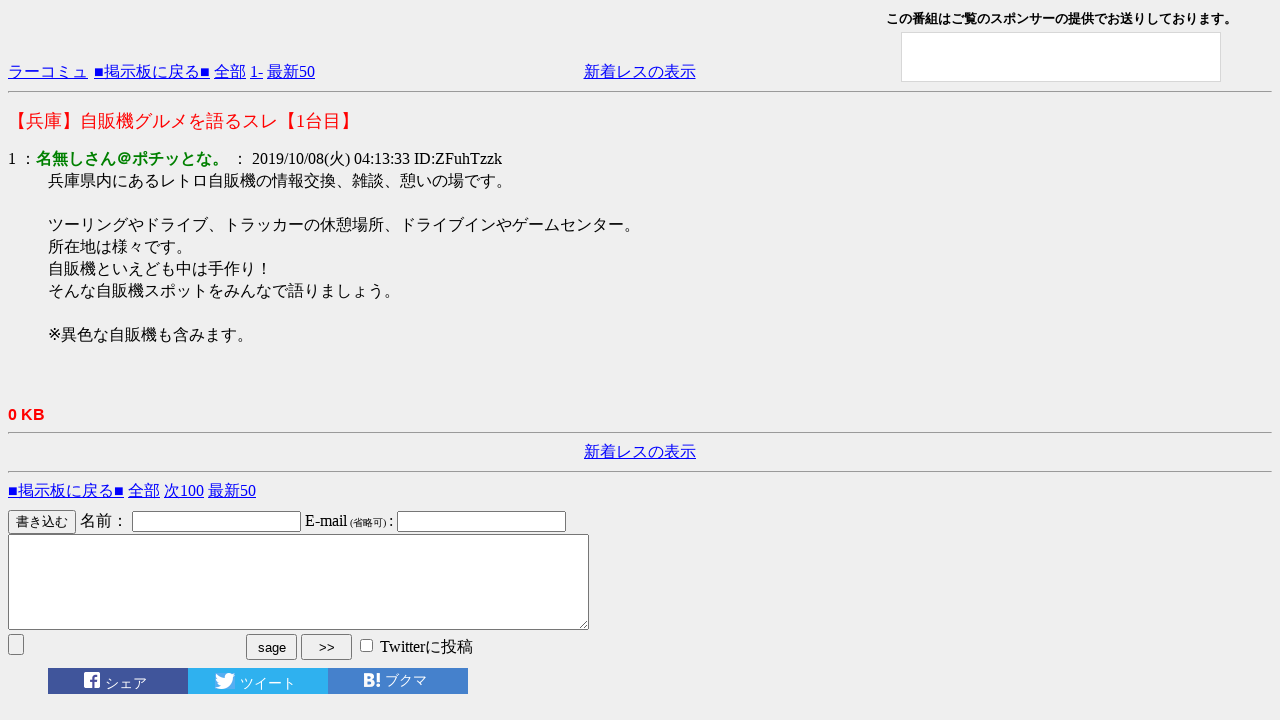

--- FILE ---
content_type: text/html; charset=Shift_JIS
request_url: http://ramen.community/vendingmachine/test/read.php/board/1570475613/l50
body_size: 19914
content:
<!DOCTYPE html>
<html>
<head>
<meta http-equiv="Content-Type" content="text/html; charset=Shift_JIS">
<meta name="keywords" content="">
<meta name="description" content="当板組はレトロで懐かい調理マシン“自販機ラーメン”や保存食にもなる“ラーメン缶”について語り合う場です。全国の自販機グルメマニア、愛好家の交流、雑談、憩いの場。 ラーコミュは日本最大級の元祖ラーメン専門掲示板です。">
<meta name="viewport" content="width=device-width, user-scalable=yes, maximum-scale=1.0, minimum-scale=1.0">
<link rel="stylesheet" href="https://maxcdn.bootstrapcdn.com/font-awesome/4.7.0/css/font-awesome.min.css" type="text/css">
<link rel="stylesheet" href="http://ramen.community/common/css/thread_smp.css" type="text/css">
<base href="http://ramen.community/vendingmachine/board/">
<title>【兵庫】自販機グルメを語るスレ【1台目】</title>
<script type="text/javascript"><!--
function l(e){
 var N=g("NAME"),M=g("MAIL"),i;
 with(document)
 for(i=0;i<forms.length;i++)
  if(forms[i].FROM&&forms[i].mail)with(forms[i]){FROM.value=N;mail.value=M;}
}
onload=l;
function g(key,tmp1,tmp2,xx1,xx2,xx3,len){
 tmp1=" "+document.cookie+";";
 xx1=xx2=0;
 len=tmp1.length;
 while(xx1<len){
  xx2=tmp1.indexOf(";",xx1);
  tmp2=tmp1.substring(xx1+1,xx2);
  xx3=tmp2.indexOf("=");
  if(tmp2.substring(0,xx3)==key)return unescape(tmp2.substring(xx3+1,xx2-xx1-1));
  xx1=xx2+1;
 }
 return "";
}
//--></script>
<style type=text/css><!-- img {border:0;} --></style>
<script
  src="https://code.jquery.com/jquery-3.2.1.min.js"
  integrity="sha256-hwg4gsxgFZhOsEEamdOYGBf13FyQuiTwlAQgxVSNgt4="
  crossorigin="anonymous">
</script>
<style type=text/css><!-- .bnr img{margin:3px 3px -3px 3px !important;} --></style>
<script type="text/javascript" src="http://ramen.community/common/js/threadbnr.js"></script>
<!-- Global site tag (gtag.js) - Google Analytics -->
<script async src="https://www.googletagmanager.com/gtag/js?id=UA-143072066-1"></script>
<script>
window.dataLayer = window.dataLayer || [];
function gtag(){dataLayer.push(arguments);}
gtag('js', new Date());
gtag('config', 'UA-143072066-1');
</script>
</head>
<body bgcolor="#EFEFEF" text="#000000" link="#0000FF" alink="#FF0000" vlink="#660099">
<div style="width:100%;display:table;">
<div style="display:none;" id="menu-bar">
	<i class="fa fa-bars" style="color:#FFFFFF;" aria-hidden="true"></i>
</div>
<div id="menu-float" style="display:none;">
	<div id="menu-in">
		<table>
			<tr>
				<td>
					<a href="http://ranking.ramen.community/">
						<p class="menu-icon">
							<i class="menu-icon-font"><img src="http://ramen.community/common/img/ranking.PNG" style="margin-top:-4px;width:55%;height:auto;" /></i>
						</p>
						<p class="menu-title">ランキング</p>
					</a>
				</td>
				<td>
					<a id="up">
						<p class="menu-icon">
							<i class="menu-icon-font fa fa-arrow-up" aria-hidden="true"></i>
						</p>
						<p class="menu-title">上へ移動</p>
					</a>
				</td>
				<td>
					<a href="/vendingmachine/board/">
						<p class="menu-icon">
							<i class="menu-icon-font"><img src="http://ramen.community/common/img/warning.PNG" style="margin-top:-6px;width:55%;height:auto;" /></i>
						</p>
						<p class="menu-title">板ルール</p>
					</a>
				</td>
			</tr>
			<tr>
				<td>
					<a href="http://ramen.community/main/menu">
							<p class="menu-icon">
								<i class="menu-icon-font"><img src="http://ramen.community/common/img/books.PNG" style="margin-top:-4px;width:55%;height:auto;" /></i>
							</p>
							<p class="menu-title">板一覧</p>
						</a>
				</td>
				<td>
					<a href="/vendingmachine/test/read.php/board/1570475613/">
							<p class="menu-icon">
								<i class="menu-icon-font"><img src="http://ramen.community/common/img/allread.png" style="margin-top:-4px;width:70%;height:auto;" /></i>
							</p>
							<p class="menu-title">全部読む</p>
						</a>
				</td>
				<td>
					<a href="/vendingmachine/board/subback.html">
							<p class="menu-icon">
								<i class="menu-icon-font"><img src="http://ramen.community/common/img/fileicon.png" style="margin-top:-6px;margin-left:0px;width:44%;height:auto;" /></i>
							</p>
							<p class="menu-title">スレ一覧</p>
						</a>
				</td>
			</tr>
			<tr>
				<td>
					<a href="http://ramen.community/main/thread_search/">
							<p class="menu-icon">
								<i class="menu-icon-font fa fa-search" aria-hidden="true"></i>
							</p>
							<p class="menu-title">スレ検索</p>
						</a>
				</td>
				<td>
					<a id="down">
							<p class="menu-icon">
								<i class="menu-icon-font fa fa-arrow-down" aria-hidden="true"></i>
							</p>
							<p class="menu-title">下へ移動</p>
						</a>
				</td>
				<td>
					<a id="write">
							<p class="menu-icon">
								<i class="menu-icon-font fa fa-pencil" aria-hidden="true"></i>
							</p>
							<p class="menu-title">書き込む</p>
						</a>
				</td>
			</tr>
		</table>
		<i style="position: absolute;right:15px;bottom:13px;font-size:xx-large;" id="menu-close" class="fa fa-times" aria-hidden="true"></i>
	</div>
</div>
<div style="display:none;" id="form-scroll">
	<i class="fa fa-arrow-down" style="color:#55ca00;"  aria-hidden="true"></i>
</div>
<div class="smp100" style="display:table-cell;vertical-align:bottom;width:33%;"><a href="http://ramen.community/main/menu/" style="margin-right:6px;">ラーコミュ</a><a href="./">■掲示板に戻る■</a>
<a href="../test/read.php/board/1570475613/">全部</a>
<a href="../test/read.php/board/1570475613/1-100">1-</a>
<a href="../test/read.php/board/1570475613/l50">最新50</a>
</div>
<div class="pc" style="display:table-cell;vertical-align:bottom;width:33%;">
<div id='new_ress1' style="display:none;"><center><a href="../test/read.php/board/1570475613/1-">続きを読む</a></center><hr>
</div><div id='new_ress2' style="display:none;"><center><a href="../test/read.php/board/1570475613/1-">新着レスの表示</a></center>
</div></div>
<div class="bottom-bnr block smp100" style="display:table-cell;vertical-align:bottom;width:33%;">
<p class="block spo" style="display:none;">この番組はご覧のスポンサーの提供でお送りしております。</p>

<div align="center"><font size="2"><b>この番組はご覧のスポンサーの提供でお送りしております。</b><br></font></div>
<center id="bnrl" style="display:none;"><a class="bnr" href="http://ramen.community/live/cooking/board/" target="_blank"><img src2="bnr_1.jpg" border="0" alt="日本最大級の元祖ラーメン専門掲示板" width="320" height="50" /></a>
<a class="bnr" href="http://ramen.community/debate/board/" target="_blank"><img src2="bnr_2.jpg" border="0" alt="日本最大級の元祖ラーメン専門掲示板" width="320" height="50" /></a>
<a class="bnr" href="http://ramen.community/life/board/" target="_blank"><img src2="bnr_3.jpg" border="0" alt="日本最大級の元祖ラーメン専門掲示板" width="320" height="50" /></a>
<a class="bnr" href="http://ramen.community/interest/board/" target="_blank"><img src2="bnr_4.jpg" border="0" alt="日本最大級の元祖ラーメン専門掲示板" width="320" height="50" /></a>
<a class="bnr" href="http://ramen.community/health/board/" target="_blank"><img src2="bnr_5.jpg" border="0" alt="日本最大級の元祖ラーメン専門掲示板" width="320" height="50" /></a>
<a class="bnr" href="http://ramen.community/izm/board/" target="_blank"><img src2="bnr_6.jpg" border="0" alt="日本最大級の元祖ラーメン専門掲示板" width="320" height="50" /></a>
<a class="bnr" href="http://ramen.community/japanesepoem/board/" target="_blank"><img src2="bnr_7.jpg" border="0" alt="日本最大級の元祖ラーメン専門掲示板" width="320" height="50" /></a>
<a class="bnr" href="http://ramen.community/wordplay/board/" target="_blank"><img src2="bnr_8.jpg" border="0" alt="日本最大級の元祖ラーメン専門掲示板" width="320" height="50" /></a>
<a class="bnr" href="http://ramen.community/counter/board/" target="_blank"><img src2="bnr_9.jpg" border="0" alt="日本最大級の元祖ラーメン専門掲示板" width="320" height="50" /></a>
<a class="bnr" href="http://ramen.community/funny/board/" target="_blank"><img src2="bnr_10.jpg" border="0" alt="日本最大級の元祖ラーメン専門掲示板" width="320" height="50" /></a>
<a class="bnr" href="http://ramen.community/tweet/board/" target="_blank"><img src2="bnr_11.jpg" border="0" alt="日本最大級の元祖ラーメン専門掲示板" width="320" height="50" /></a>
<a class="bnr" href="http://ramen.community/vip/board/" target="_blank"><img src2="bnr_12.jpg" border="0" alt="日本最大級の元祖ラーメン専門掲示板" width="320" height="50" /></a></center>


<style>
.bnr img{
margin:3px 3px;
}
dd{
line-height:1.4;
}
@media screen and (max-width:640px){
	.bnr img{
		margin-bottom:13px !important;
	}
}
</style>
<script
  src="https://code.jquery.com/jquery-3.2.1.min.js"
  integrity="sha256-hwg4gsxgFZhOsEEamdOYGBf13FyQuiTwlAQgxVSNgt4="
  crossorigin="anonymous">
</script>
<script>
$('.bnr').children('img').each(function(){
var file = $(this).attr('src2');
path = location.pathname;
urls = path.split('/');
var newpath = '/';
if(urls[1]=='live' || urls[1]=='news'){
newpath+=urls[1]+'/'+urls[2]+'/sponsor/'+file;
}else{
newpath+=urls[1]+'/sponsor/'+file;
}
$(this).attr('src',newpath);
});
$(function() {
var path = location.pathname;
var pathsplit = path.split('/');
if(pathsplit[pathsplit.length-2] == 'board'){
$("head").append("<meta>");
meta = $("head").children(":last");
meta.attr({
name: "viewport",
content: "width=device-width, user-scalable=yes, maximum-scale=1.0, minimum-scale=1.0"
});
$("head").append("<link>");
css = $("head").children(":last");
css.attr({
rel: "stylesheet",
type: "text/css",
href: "/common/css/thread_smp.css"
});
$("head").append("<link>");
css = $("head").children(":last");
css.attr({
rel: "stylesheet",
type: "text/css",
href: "https://maxcdn.bootstrapcdn.com/font-awesome/4.7.0/css/font-awesome.min.css"
});
var tagname = $('#bnrl').parent().parent().parent().get(0).tagName;
if(tagname == 'TBODY' || tagname == 'tbody'){
$('#bnrl').parent().parent().parent().parent().attr('class','pc');
}else{
$('#bnrl').parent().parent().parent().attr('class','pc');
}
var arr = [];
$('.bnr').each(function(){
arr.push($(this).prop('outerHTML'));
});
var min = 0 ;
var max = arr.length-1 ;
var a = Math.floor( Math.random() * (max + 1 - min) ) + min ;
$('#bnrl').empty();
var count = 0;
for(i=a;i<arr.length;i++){
$('#bnrl').append(arr[i]);
if(i == a){
//$('#bnrl').find('.bnr').attr('id','bnr1');
if(tagname == 'TBODY' || tagname == 'tbody'){
$('#bnrl').parent().parent().parent().parent().parent().append('<div style="display:none;" id="smpbnrw"><div id="smpbnr" class="bottom-bnr block smp100" style="display:table-cell;vertical-align:bottom;"><p class="spo">この番組はご覧のスポンサーの提供でお送りしております。</p><br><span id="bnrclose" style="display:none;">&#x2612;</span></div></div>');
}else{
$('#bnrl').parent().parent().parent().parent().append('<div style="display:none;" id="smpbnrw"><div id="smpbnr" class="bottom-bnr block smp100" style="display:table-cell;vertical-align:bottom;"><p class="spo">この番組はご覧のスポンサーの提供でお送りしております。</p><br><i id="bnrclose" style="display:none;" class="fa fa-times" aria-hidden="true"></i></div></div>');
}

$('.bnr').clone().appendTo('#smpbnr');
}
count++;
if(((count)%3)==0){
$('#bnrl').append('<br>');
}
}
for(i=0;i<a;i++){
$('#bnrl').append(arr[i]);
count++;
if(((count)%3)==0){
$('#bnrl').append('<br>');
}
}
$('#bnrl').css('display','block');
}
});
$(document).on('click','#bnrclose',function(){
$('#smpbnrw').remove();
});

$(document).ready(function(){
$('body').children('br').each(function(){
$(this).wrap('<div class="pc">');
});
var count = 0;
var size = $('body').children('table').length;
$('body').children('table').each(function(){
if(count != 0 && count != size-1){
$(this).attr('class','pc');
}
count++;
});
});
</script>

<iframe style="display:none;" id="threadsi" src="./subback.html"></iframe>
<script>
$('#threadsi').insertAfter($('body').children('table').first());
</script>
<span id="bnrclose" style="display:none;" aria-hidden="true">&#x2612;</span>
</div>
</div>
<hr>
<p><font size="+1" color="#FF0000">【兵庫】自販機グルメを語るスレ【1台目】</font><dl>
<dt>1 ：<font color="green"><b>名無しさん＠ポチッとな。</b></font> ： 2019/10/08(火) 04:13:33 ID:ZFuhTzzk <br><dd>  兵庫県内にあるレトロ自販機の情報交換、雑談、憩いの場です。 <br>  <br> ツーリングやドライブ、トラッカーの休憩場所、ドライブインやゲームセンター。 <br> 所在地は様々です。 <br> 自販機といえども中は手作り！ <br> そんな自販機スポットをみんなで語りましょう。 <br>  <br> ※異色な自販機も含みます。  <br><br><br>
</dl><font color="red" face="arial"><b>0 KB</b></font><hr>
<center><a href="../test/read.php/board/1570475613/1-">新着レスの表示</a></center><hr>
<script>window.onload = function() {document.getElementById('new_ress2').style.display='block';}</script><div style="margin-bottom:8px; width:100%;"><a href="./">■掲示板に戻る■</a> <a href="../test/read.php/board/1570475613/">全部</a>
<a href="../test/read.php/board/1570475613/2-101">次100</a> <a href="../test/read.php/board/1570475613/l50">最新50</a></div>
<style type="text/css"><!--
img {border:0;}
.social p{margin:0;padding:0;}
.social ul li{list-style:none;}
.social{width:620px;overflow:hidden;zoom:1;list-style:none;}
.social li{float:left;height:26px;}
.social li.facebook{background:#40559b;}
.social li.twitter{background:#2fb1ef;}
.social li.hatena{background:#4581CC;}
.social a{padding:3px 10px;color:#fff;min-width:120px;text-align:center;font-size:88%;display:block;text-decoration:none;zoom:1;}
.social li span{height:16px;position:relative;top:-2px;}
.social li.hatena span{top:0;}@media screen and (-webkit-min-device-pixel-ratio:0) {.social li span{top:1px;}}
.social li span.icon{background:url(./bg_sns.png) no-repeat;position:relative;right:5px;top:2px;text-indent:100%;white-space:nowrap;overflow:hidden;display:inline-block;*display:inline;*zoom:1;}
.social li.facebook span.icon{background-position:0 0;height:16px;width:16px;top:1px;}
.social li.twitter span.icon{background-position:0 -16px;height:16px;width:20px;}
.social li.hatena span.icon{background-position:0 -32px;height:14px;width:16px;}
--></style>

<form method="post" action="../test/bbs.php" enctype="multipart/form-data">
<input type="submit" value="書き込む" name="submit">
<nobr>名前： <input name="FROM" size="19"></nobr>
<nobr>E-mail<font size="1"> (省略可) </font>: <input name="mail" size="19"></nobr><br>
<textarea rows="5" cols="70" wrap="off" name="MESSAGE"></textarea><br>
<div style="width:100%;">
<div style="float:left;"><input type="file" name="file" size="50"></div>
<div style="display:inline-block;">
	<nobr>
		<button id="sage" type="button">sage</button>
		<button id="gtgt" type="button">>></button>
	</nobr>
</div>
<nobr><input type="checkbox" id="post_twitter" name="post_twitter" value="1" /> Twitterに投稿</nobr></div><div style="clear:both;"></div>
<div class="block" style="float:left;display:inline-table;margin-top:8px;">
<ul class="social" style="margin-top:0px;">
   <li class="facebook">
     <p>
       <a href="#" onClick="javascript:window.open('http://www.facebook.com/sharer.php?src=bm&u=' + encodeURI(location.href) + '&t=' + encodeURI(document.title), '', 'menubar=no,toolbar=no,resizable=yes,scrollbars=yes,height=300,width=600');return false;">
          <span class="icon">Facebook</span><span>シェア</span><span class="number"></span>
       </a>
     </p>
    </li>
   <li class="twitter">
     <p>
       <a href="#" onClick="javascript:window.open('http://twitter.com/intent/tweet?text=' + encodeURI(document.title) + '&url=' + encodeURI(location.href), '', 'menubar=no,toolbar=no,resizable=yes,scrollbars=yes,height=300,width=600');return false;">
          <span class="icon">Twitter</span><span>ツイート</span><span class="number"></span>
       </a>
     </p>
    </li>
   <li class="hatena">
     <p>
       <a href="#" onClick="window.open('http://b.hatena.ne.jp/add?mode=confirm&url=' + encodeURI(location.href), '', 'menubar=no,toolbar=no,resizable=yes,scrollbars=yes,height=500,width=700');return false;">
          <span class="icon">Hatena</span><span>ブクマ</span><span class="number"></span>
       </a>
     </p>
    </li>
    <span class="number"></span>
  </ul>
</div>
<input type="hidden" name="bbs" value="board">
<input type="hidden" name="key" value="1570475613">
<input type="hidden" name="time" value="1768920728">
</form>

<script>
$(document).on("click",'.reply',function(){
	$('.reply_form').each(function(){
		$(this).remove();
	});
	
	if($(this).get(0).text == "返信"){
		$(this).text("閉じる");
		var doc = (function(){/*
	<form class="reply_form" method="post" action="../test/bbs.php" enctype="multipart/form-data">
	<input type="submit" value="書き込む" name="submit">
	<nobr>名前： <input name="FROM" size="19"></nobr><br>
	<nobr>E-mail<font size="1"> (省略可) </font>: <input name="mail" size="19"></nobr><br>
	<textarea rows="5" cols="70" wrap="off" name="MESSAGE"></textarea><br>
	<div style="width:100%;">
	<div style="float:left;"><input type="file" name="file" size="50"></div>
	<div class="smp" style="display:inline-block;">
		<nobr>
			<button id="sage" type="button">sage</button>
			<button id="gtgt" type="button">>></button>
		</nobr>
	</div>
	<input type="checkbox" id="post_twitter" name="post_twitter" value="1" /> Twitterに投稿</div>
	  <div style="clear:both;">
	</div>
	<input type="hidden" name="bbs" value="$$BBS$$">
	<input type="hidden" name="key" value="$$KEY$$">
	<input type="hidden" name="time" value="$$NOW$$">
	<div style="clear:both;"></div>
	</form>
	*/}).toString().replace(/(\n)/g, '').split('*')[1];
		var bbs = $('[name="bbs"]').attr('value');
		var key = $('[name="key"]').attr('value');
		var time = $('[name="time"]').attr('value');
		doc = doc.replace("$$BBS$$",bbs);
		doc = doc.replace("$$KEY$$",key);
		doc = doc.replace("$$NOW$$",time);
		$(this).after(doc);
		$('.reply_form').children('[name="MESSAGE"]').val('>>'+$(this).data('num'));
	}else if($(this).get(0).text == "閉じる"){
		$(this).remove();
	}
});
$(document).on("click",'#write',function(){
	$('#write-form').each(function(){
		$(this).remove();
	});
	
	var doc = (function(){/*
<div id="write-form">
<p id="close-write-form"><i style="font-size:larger;" class="fa fa-times" aria-hidden="true"></i>閉じる</p>
<form class="reply_form" method="post" action="../test/bbs.php" enctype="multipart/form-data">
<input type="submit" value="書き込む" name="submit">
<nobr>名前： <input name="FROM" size="19"></nobr><br>
<nobr>E-mail<font size="1"> (省略可) </font>: <input name="mail" size="19"></nobr><br>
<textarea rows="5" cols="70" wrap="off" name="MESSAGE"></textarea><br>
<div style="width:100%;">
<div style="float:left;"><input type="file" name="file" size="50"></div>
<div class="smp" style="display:inline-block;">
	<nobr>
		<button id="sage" type="button">sage</button>
		<button id="gtgt" type="button">>></button>
	</nobr>
</div>
<input type="checkbox" id="post_twitter" name="post_twitter" value="1" /> Twitterに投稿</div>
  <div style="clear:both;">
</div>
<input type="hidden" name="bbs" value="$$BBS$$">
<input type="hidden" name="key" value="$$KEY$$">
<input type="hidden" name="time" value="$$NOW$$">
<div style="clear:both;"></div>
</form>
</div>
*/}).toString().replace(/(\n)/g, '').split('*')[1];
	var bbs = $('[name="bbs"]').attr('value');
	var key = $('[name="key"]').attr('value');
	var time = $('[name="time"]').attr('value');
	doc = doc.replace("$$BBS$$",bbs);
	doc = doc.replace("$$KEY$$",key);
	doc = doc.replace("$$NOW$$",time);
	$('body').append(doc);
});
</script>
	
<script type="text/javascript" src="http://ramen.community/common/js/threadjscommon.js" charset="shift-jis"></script>
<script type="text/javascript" src="http://ramen.community/common/js/url.js"></script>
<link rel="stylesheet" href="http://ramen.community/common/css/threadcss.css" type="text/css">
<!--<link rel="stylesheet" href="http://ramen.community/common/css/thread_smp.css" type="text/css">-->
	<p>
</body>
</html>


--- FILE ---
content_type: text/html
request_url: http://ramen.community/vendingmachine/board/subback.html
body_size: 16737
content:
<!DOCTYPE html><html><head><meta http-equiv="Content-Type" content="text/html; charset=Shift_JIS"><meta http-equiv="content-style-type" content="text/css" /><meta http-equiv="pragma" content="no-cache"><title>自販機ラーメン（インスタント）スレッド一覧</title><meta name="description" content="スレッド一覧です。" /><link rel="stylesheet" type="text/css" href="https://maxcdn.bootstrapcdn.com/font-awesome/4.7.0/css/font-awesome.min.css"><link rel="stylesheet" href="http://ramen.community/common/css/thread_smp.css" type="text/css"><meta http-equiv="Cache-Control" content="no-cache"><link rel="stylesheet" type="text/css" href="http://ramen.community/common/css/list.css"><meta name="viewport" content="width=device-width, user-scalable=yes, maximum-scale=1.0, minimum-scale=1.0"><meta name="format-detection" content="telephone=no"><meta name="apple-mobile-web-app-capable" content="yes"></head><body style="margin-bottom:5px !important;"><a class="iframeinv" style="display:none;" href="./" target="_top">掲示板</a><br><button type="button" class="back"><<前へ</button><button type="button" class="forward">次へ>></button><span id="pages"><span id="page">1</span>/<span id="allpage">4</span>ページ</span><span id="items">  全<span id="itemnumber">47</span>件</span><font id="olist" size="2"><table id="threads">
<tr class="gr1"><td><a target="_top" href="../test/read.php/board/1570477646/l50">1: 【全国総合】珍しい自販機メニューをアゲてくスレ【1品目】 (5)</a><br></td></tr>
<tr class="gr1"><td><a target="_top" href="../test/read.php/board/1570477359/l50">2: 【全国総合】自販機ラーメン選手権【1杯目】 (8)</a><br></td></tr>
<tr class="gr1"><td><a target="_top" href="../test/read.php/board/1570476910/l50">3: 【北海道】自販機グルメを語るスレ【1台目】 (1)</a><br></td></tr>
<tr class="gr1"><td><a target="_top" href="../test/read.php/board/1570476877/l50">4: 【青森】自販機グルメを語るスレ【1台目】 (1)</a><br></td></tr>
<tr class="gr1"><td><a target="_top" href="../test/read.php/board/1570476846/l50">5: 【秋田】自販機グルメを語るスレ【1台目】 (1)</a><br></td></tr>
<tr class="gr1"><td><a target="_top" href="../test/read.php/board/1570476812/l50">6: 【宮城】自販機グルメを語るスレ【1台目】 (1)</a><br></td></tr>
<tr class="gr1"><td><a target="_top" href="../test/read.php/board/1570476781/l50">7: 【山形】自販機グルメを語るスレ【1台目】 (1)</a><br></td></tr>
<tr class="gr1"><td><a target="_top" href="../test/read.php/board/1570476746/l50">8: 【福島】自販機グルメを語るスレ【1台目】 (1)</a><br></td></tr>
<tr class="gr1"><td><a target="_top" href="../test/read.php/board/1570476710/l50">9: 【茨城】自販機グルメを語るスレ【1台目】 (1)</a><br></td></tr>
<tr class="gr1"><td><a target="_top" href="../test/read.php/board/1570476673/l50">10: 【群馬】自販機グルメを語るスレ【1台目】 (1)</a><br></td></tr>
<tr class="gr1"><td><a target="_top" href="../test/read.php/board/1570476644/l50">11: 【埼玉】自販機グルメを語るスレ【1台目】 (1)</a><br></td></tr>
<tr class="gr1"><td><a target="_top" href="../test/read.php/board/1570476608/l50">12: 【千葉】自販機グルメを語るスレ【1台目】 (1)</a><br></td></tr>
<tr class="gr1"><td><a target="_top" href="../test/read.php/board/1570476576/l50">13: 【東京】自販機グルメを語るスレ【1台目】 (1)</a><br></td></tr>
<tr class="gr1"><td><a target="_top" href="../test/read.php/board/1570476531/l50">14: 【神奈川】自販機グルメを語るスレ【1台目】 (1)</a><br></td></tr>
<tr class="gr1"><td><a target="_top" href="../test/read.php/board/1570476492/l50">15: 【山梨】自販機グルメを語るスレ【1台目】 (1)</a><br></td></tr>
<tr class="gr2"><td><a target="_top" href="../test/read.php/board/1570476454/l50">16: 【長野】自販機グルメを語るスレ【1台目】 (1)</a><br></td></tr>
<tr class="gr2"><td><a target="_top" href="../test/read.php/board/1570476412/l50">17: 【新潟】自販機グルメを語るスレ【1台目】 (1)</a><br></td></tr>
<tr class="gr2"><td><a target="_top" href="../test/read.php/board/1570476361/l50">18: 【富山】自販機グルメを語るスレ【1台目】 (1)</a><br></td></tr>
<tr class="gr2"><td><a target="_top" href="../test/read.php/board/1570476323/l50">19: 【石川】自販機グルメを語るスレ【1台目】 (1)</a><br></td></tr>
<tr class="gr2"><td><a target="_top" href="../test/read.php/board/1570476276/l50">20: 【福井】自販機グルメを語るスレ【1台目】 (1)</a><br></td></tr>
<tr class="gr2"><td><a target="_top" href="../test/read.php/board/1570475887/l50">21: 【静岡】自販機グルメを語るスレ【1台目】 (1)</a><br></td></tr>
<tr class="gr2"><td><a target="_top" href="../test/read.php/board/1570475841/l50">22: 【愛知】自販機グルメを語るスレ【1台目】 (1)</a><br></td></tr>
<tr class="gr2"><td><a target="_top" href="../test/read.php/board/1570475806/l50">23: 【岐阜】自販機グルメを語るスレ【1台目】 (1)</a><br></td></tr>
<tr class="gr2"><td><a target="_top" href="../test/read.php/board/1570475765/l50">24: 【三重】自販機グルメを語るスレ【1台目】 (1)</a><br></td></tr>
<tr class="gr2"><td><a target="_top" href="../test/read.php/board/1570475732/l50">25: 【滋賀】自販機グルメを語るスレ【1台目】 (1)</a><br></td></tr>
<tr class="gr2"><td><a target="_top" href="../test/read.php/board/1570475688/l50">26: 【京都】自販機グルメを語るスレ【1台目】 (1)</a><br></td></tr>
<tr class="gr2"><td><a target="_top" href="../test/read.php/board/1570475655/l50">27: 【大阪】自販機グルメを語るスレ【1台目】 (1)</a><br></td></tr>
<tr class="gr2"><td><a target="_top" href="../test/read.php/board/1570475613/l50">28: 【兵庫】自販機グルメを語るスレ【1台目】 (1)</a><br></td></tr>
<tr class="gr2"><td><a target="_top" href="../test/read.php/board/1570475566/l50">29: 【奈良】自販機グルメを語るスレ【1台目】 (1)</a><br></td></tr>
<tr class="gr2"><td><a target="_top" href="../test/read.php/board/1570475523/l50">30: 【和歌山】自販機グルメを語るスレ【1台目】 (1)</a><br></td></tr>
<tr class="gr3"><td><a target="_top" href="../test/read.php/board/1570475482/l50">31: 【鳥取】自販機グルメを語るスレ【1台目】 (1)</a><br></td></tr>
<tr class="gr3"><td><a target="_top" href="../test/read.php/board/1570475433/l50">32: 【島根】自販機グルメを語るスレ【1台目】 (1)</a><br></td></tr>
<tr class="gr3"><td><a target="_top" href="../test/read.php/board/1570475390/l50">33: 【岡山】自販機グルメを語るスレ【1台目】 (1)</a><br></td></tr>
<tr class="gr3"><td><a target="_top" href="../test/read.php/board/1570475344/l50">34: 【広島】自販機グルメを語るスレ【1台目】 (1)</a><br></td></tr>
<tr class="gr3"><td><a target="_top" href="../test/read.php/board/1570475309/l50">35: 【山口】自販機グルメを語るスレ【1台目】 (1)</a><br></td></tr>
<tr class="gr3"><td><a target="_top" href="../test/read.php/board/1570475260/l50">36: 【香川】自販機グルメを語るスレ【1台目】 (1)</a><br></td></tr>
<tr class="gr3"><td><a target="_top" href="../test/read.php/board/1570475221/l50">37: 【愛媛】自販機グルメを語るスレ【1台目】 (1)</a><br></td></tr>
<tr class="gr3"><td><a target="_top" href="../test/read.php/board/1570475177/l50">38: 【徳島】自販機グルメを語るスレ【1台目】 (1)</a><br></td></tr>
<tr class="gr3"><td><a target="_top" href="../test/read.php/board/1570475133/l50">39: 【高知】自販機グルメを語るスレ【1台目】 (1)</a><br></td></tr>
<tr class="gr3"><td><a target="_top" href="../test/read.php/board/1570475092/l50">40: 【福岡】自販機グルメを語るスレ【1台目】 (1)</a><br></td></tr>
<tr class="gr3"><td><a target="_top" href="../test/read.php/board/1570475050/l50">41: 【佐賀】自販機グルメを語るスレ【1台目】 (1)</a><br></td></tr>
<tr class="gr3"><td><a target="_top" href="../test/read.php/board/1570475008/l50">42: 【長崎】自販機グルメを語るスレ【1台目】 (1)</a><br></td></tr>
<tr class="gr3"><td><a target="_top" href="../test/read.php/board/1570474964/l50">43: 【熊本】自販機グルメを語るスレ【1台目】 (1)</a><br></td></tr>
<tr class="gr3"><td><a target="_top" href="../test/read.php/board/1570474906/l50">44: 【大分】自販機グルメを語るスレ【1台目】 (1)</a><br></td></tr>
<tr class="gr3"><td><a target="_top" href="../test/read.php/board/1570474855/l50">45: 【宮崎】自販機グルメを語るスレ【1台目】 (1)</a><br></td></tr>
<tr class="gr4"><td><a target="_top" href="../test/read.php/board/1570474749/l50">46: 【鹿児島】自販機グルメを語るスレ【1台目】 (1)</a><br></td></tr>
<tr class="gr4"><td><a target="_top" href="../test/read.php/board/1570474653/l50">47: 【沖縄】自販機グルメを語るスレ【1台目】 (1)</a><br></td></tr>
</table><br></font><button type="button" class="back"><<前へ</button><button type="button" class="forward">次へ>></button><span id="pages2"><span id="page2">1</span>/<span id="allpage2">4</span>ページ</span><span id="items2">  全<span id="itemnumber2">47</span>件</span><br><div align="right"><font id="olist" size="2"><a target="_top" href="./kako/"><b>過去ログ倉庫はこちら</b></font></a><script src="https://code.jquery.com/jquery-3.2.1.min.js" integrity="sha256-hwg4gsxgFZhOsEEamdOYGBf13FyQuiTwlAQgxVSNgt4=" crossorigin="anonymous">
</script>
<div class="iframeinv" style="display:none;"><a style="display:none;" id="menu-bar">
	<i class="fa fa-bars" style="color:#FFFFFF;" aria-hidden="true"></i>
</a>
<div id="menu-float" style="display:none;">
	<div id="menu-in">
		<table>
			<tr>
				<td>
					<a href="http://ranking.ramen.community/">
						<p class="menu-icon">
							<i class="menu-icon-font"><img src="http://ramen.community/common/img/ranking.PNG" style="margin-top:-4px;width:55%;height:auto;" /></i>
						</p>
						<p class="menu-title">ランキング</p>
					</a>
				</td>
				<td>
					<a id="up">
						<p class="menu-icon">
							<i class="menu-icon-font fa fa-arrow-up" aria-hidden="true"></i>
						</p>
						<p class="menu-title">上へ移動</p>
					</a>
				</td>
				<td>
					<a href="./">
						<p class="menu-icon">
							<i class="menu-icon-font"><img src="http://ramen.community/common/img/warning.PNG" style="margin-top:-6px;width:55%;height:auto;" /></i>
						</p>
						<p class="menu-title">板に戻る</p>
					</a>
				</td>
			</tr>
			<tr>
				<td>
					<a href="http://ramen.community/main/menu">
						<p class="menu-icon">
							<i class="menu-icon-font"><img src="http://ramen.community/common/img/books.PNG" style="margin-top:-4px;width:55%;height:auto;" /></i>
						</p>
						<p class="menu-title">板一覧</p>
					</a>
				</td>
				<td>
					<a href="http://headline.ramen.community/">
						<p class="menu-icon">
							<i class="menu-icon-font"><img src="/common/img/headline.png" style="margin-top:-4px;width:70%;height:auto;" /></i>
						</p>
						<p class="menu-title">ヘッドライン</p>
					</a>
				</td>
				<td style="opacity:0.6;">
					<a>
						<p class="menu-icon">
							<i class="menu-icon-font"><img src="http://ramen.community/common/img/fileicon.png" style="margin-top:-6px;margin-left:0px;width:44%;height:auto;"></i>
						</p>
						<p class="menu-title">スレ一覧</p>
					</a>
				</td>
			</tr>
			<tr>
				<td>
					<a href="http://ramen.community/main/thread_search/">
						<p class="menu-icon">
							<i class="menu-icon-font fa fa-search" aria-hidden="true"></i>
						</p>
						<p class="menu-title">スレ検索</p>
					</a>
				</td>
				<td>
					<a id="down">
						<p class="menu-icon">
							<i class="menu-icon-font fa fa-arrow-down" aria-hidden="true"></i>
						</p>
						<p class="menu-title">下へ移動</p>
					</a>
				</td>
				<td>
					<a id="makethread">
						<p class="menu-icon">
							<i class="menu-icon-font fa fa-pencil" aria-hidden="true"></i>
						</p>
						<p class="menu-title">スレ立て</p>
					</a>
				</td>
			</tr>
		</table>
		<i style="position: absolute;right:15px;bottom:13px;font-size:xx-large;" id="menu-close" class="fa fa-times" aria-hidden="true"></i>
	</div>
</div>
<div style="display:none;" id="form-scroll">
	<i class="fa fa-arrow-down" style="color:#55ca00;"  aria-hidden="true"></i>
</div>
</div>
<script>
var newthreaddoc = (function(){/*
<div id="write-form">
<a id="close-write-form"><i style="font-size:larger;" class="fa fa-times" aria-hidden="true"></i>閉じる</a>
<form method="post" action="../test/bbs.php" enctype="multipart/form-data">
<table border="0" cellpadding="1" width="100%">
<tr><td nowrap align="right">タイトル：</td><td colspan="2"><input style="width:100%;" type="text" name="subject" size="40"></td></tr>
  <tr>
    <td nowrap align="right">名前：</td>
    <td nowrap colspan="2">
		<input style="width:100%;" type="text" name="FROM" size="19" value="">
    </td>
  </tr>
  <tr>
    <td nowrap align="right">E-mail：</td>
    <td nowrap colspan="2">
		<input style="width:100%;" type="text" name="mail" size="19" value="">
    </td>
  </tr>
  <tr>
    <td nowrap align="right" valign="top">テンプレ：</td>
    <td colspan="3">
    <textarea style="width:100%;" rows="15" cols="60" wrap="off" name="MESSAGE"></textarea><br>
    <input type="file" name="file" size="50"><br>
    <input type="hidden" name="bbs" value="board">
    <input type="hidden" name="time" value="">
	<startstartscript>
		time = parseInt((new Date)/1000);
		$('[name="time"]').attr('value',time);
	<endendscript>
    </td>
  </tr>
  <tr>
  <td></td>
  <td colspan="2"><input type="submit" value="新規スレッド作成" name="submit"></td>
  </tr>
</table>
</form>
</div>
*/}).toString().replace(/(\n)/g, '').split('*')[1];
newthreaddoc = newthreaddoc.replace(/startstart/g,"");
newthreaddoc = newthreaddoc.replace(/endend/g,"/");
$(document).ready(function(){
$(document).on('click','#makethread',function(){
	$('#write-form').each(function(){
		$(this).remove();
	});
	$('body').append(newthreaddoc);
	$('#menu-float').css('display','none');
});
});

$(document).ready(function(){
$(document).on('click','#close-write-form',function(){
	$('#write-form').remove();
});
$(document).on('click','#form-scroll',function(){
	$(window).scrollTop($('body').height());
});
$(document).on('click','#menu-bar',function(){
	$('#menu-float').css('display','block');
});
$(document).on('click','#menu-close',function(){
	$('#menu-float').css('display','none');
});
$(document).on('click','#down',function(){
	$(window).scrollTop($('body').height());
	$('#menu-float').css('display','none');
});
$(document).on('click','#up',function(){
	$(window).scrollTop(0);
	$('#menu-float').css('display','none');
});

$(document).on('click','#close-write-form',function(){
	$('#write-form').remove();
});
});

if(window == window.parent){
	$('.iframeinv').each(function(){
		$(this).css('display','inline');
	});
}
width = window.parent.screen.width;
pc = width > 640;
if(pc){
	var allpage = Number($('#allpage').html());
	$('#allpage').html(Math.ceil(allpage/2));
	$('#allpage2').html(Math.ceil(allpage/2));
}
$(document).ready(function(){
	$('.gr1').each(function(){
		$(this).css({'cssText': 'display:block !important;'});
	});
	if(pc){
		$('.gr2').each(function(){
			$(this).css({'cssText': 'display:block !important;'});
		});
	}
});
$('.back').click(function(){
	var page = $('#page').html();
	if(page != 1){
		if(pc){
			$('#page').html(Number(page)-1);
			$('#page2').html(Number(page)-1);
			$('.gr'+String((Number(page)-1)*2)).each(function(){
				$(this).css({'cssText': 'display:block !important;'});
			});
			$('.gr'+String((Number(page)-1)*2-1)).each(function(){
				$(this).css({'cssText': 'display:block !important;'});
			});
			$('.gr'+String(Number(page)*2)).each(function(){
				$(this).css({'cssText': 'display:none;'});
			});
			$('.gr'+String(Number(page)*2-1)).each(function(){
				$(this).css({'cssText': 'display:none;'});
			});
		}else{
			$('#page').html(Number(page)-1);
			$('#page2').html(Number(page)-1);
			$('.gr'+String(Number(page)-1)).each(function(){
				$(this).css({'cssText': 'display:block !important;'});
			});
			$('.gr'+page).each(function(){
				$(this).css({'cssText': 'display:none;'});
			});	
		}
		
	}
});
$('.forward').click(function(){
	var page = $('#page').html();
	if(pc){
		if(page < Math.ceil((Math.floor((47-1)/15) + 1)/2)){
			$('#page').html(Number(page)+1);
			$('#page2').html(Number(page)+1);
			$('.gr'+String(Number(page)*2+1)).each(function(){
				$(this).css({'cssText': 'display:block !important;'});
			});
			$('.gr'+String(Number(page)*2+2)).each(function(){
				$(this).css({'cssText': 'display:block !important;'});
			});
			$('.gr'+String(Number(page)*2)).each(function(){
				$(this).css({'cssText': 'display:none;'});
			});
			$('.gr'+String(Number(page)*2-1)).each(function(){
				$(this).css({'cssText': 'display:none;'});
			});
		}
	}else{
		if(page < Math.floor((47-1)/15) + 1){
			$('#page').html(Number(page)+1);
			$('#page2').html(Number(page)+1);
			$('.gr'+String(Number(page)+1)).each(function(){
				$(this).css({'cssText': 'display:block !important;'});
			});
			$('.gr'+page).each(function(){
				$(this).css({'cssText': 'display:none;'});
			});
		}	
	}
	
});

</script>
<style>
	#threads{
		font-size:16px;
		line-height:1.5;
	}
</style></body></html>


--- FILE ---
content_type: text/css
request_url: http://ramen.community/common/css/threadcss.css
body_size: 160
content:
#sage{
	height:26px;
	width:51px;
}
#gtgt{
	height:26px;
	width:51px;
}
@media screen and (max-width:640px){
	.bnr img{
		margin-bottom:13px !important;
	}
}

--- FILE ---
content_type: text/css
request_url: http://ramen.community/common/css/list.css
body_size: 141
content:
/* スレッド一覧のみのページ */
#olist{
line-height:1.15;
}

/* 板の表紙のスレッド一覧 */
#list{
line-height:1.15;
}

--- FILE ---
content_type: application/javascript
request_url: http://ramen.community/common/js/threadjscommon.js
body_size: 2263
content:
$(document).on('click','#sage',function(){
	$(this).parent().parent().parent().parent().find('input[name=mail]').val('sage');
});
$(document).on('click','#gtgt',function(){
	var textarea = $(this).parent().parent().parent().parent().find('[name="MESSAGE"]');
	var sentence = textarea.val();
	var len      = sentence.length;
	var pos      = textarea.get(0).selectionStart;

	var before   = sentence.substr(0, pos);
	var word     = '>>';
	var after    = sentence.substr(pos, len);

	sentence = before + word + after;

	textarea.val(sentence);
	before = '';
	word = '';
	after = '';
	sentence = '';
});
$('dd').click(function(){
	var html = $(this).prev('dt').html();
	var num = html.match(/\d+/);
	if(num){
		$('.reply').each(function(){
			$(this).remove();
		});
		$(this).after('<a href="javascript:void(0);" data-num="'+num+'"class="reply">返信</a>');
	}
	
	
});
$('dt').click(function(){
	var html = $(this).html();
	var num = html.match(/\d+/);
	if(num){
		$('.reply').each(function(){
			$(this).remove();
		});
		$(this).next('dd').after('<a href="javascript:void(0);" data-num="'+num+'"class="reply">返信</a>');
	}
});
$('#bnrclose').click(function(){
	$('.bottom-bnr').remove();
});
$('#form-scroll').click(function(){
	if($('.wrapper').length){
		if($('body').height()>$('.wrapper').height()){
			$(window).scrollTop($('body').height());
		}else{
			$(window).scrollTop($('.wrapper').height());
		}
	}else{
		$(window).scrollTop($('body').height());
	}
});
$('#menu-bar').click(function(){
	$('#menu-float').css('display','block');
});
$('#menu-close').click(function(){
	$('#menu-float').css('display','none');
});
$('#down').click(function(){
	if($('.wrapper').length){
		if($('body').height()>$('.wrapper').height()){
			$(window).scrollTop($('body').height());
		}else{
			$(window).scrollTop($('.wrapper').height());
		}
	}else{
		$(window).scrollTop($('body').height());
	}
	$('#menu-float').css('display','none');
});
$('#up').click(function(){
	$(window).scrollTop(0);
	$('#menu-float').css('display','none');
});
$('#write').click(function(){
	$('#menu-float').css('display','none');
});
$('dl').click(function(){
	$('#menu-float').css('display','none');
});
$(document).on('click','#close-write-form',function(){
	$('#write-form').remove();
});

--- FILE ---
content_type: application/javascript
request_url: http://ramen.community/common/js/url.js
body_size: 601
content:
var chars = 33;
$('dd').children('a').each(function(){
	if($(this).text().length >= chars){
		var text = $(this).text();
		urls = text.split('/');
		var newtext = '';
		if(urls.length >= 4){
			newtext += urls[0]+'/'+urls[1]+'/'+urls[2]+'/.../'+urls[urls.length-1];
			if(newtext.length >= chars){
				newtext = urls[0]+'/'+urls[1]+'/'+urls[2]+'/...';
				if(newtext.length>=chars){
					newtext = newtext.substr(0,chars-3) + '...';
				}
			}
		}else{
			newtext = text.substr(0,chars-3) + '...';
		}
		$(this).text(newtext);
	}
	if($(this).find('img').length){
		$(this).attr('class','aimg');
	}
});